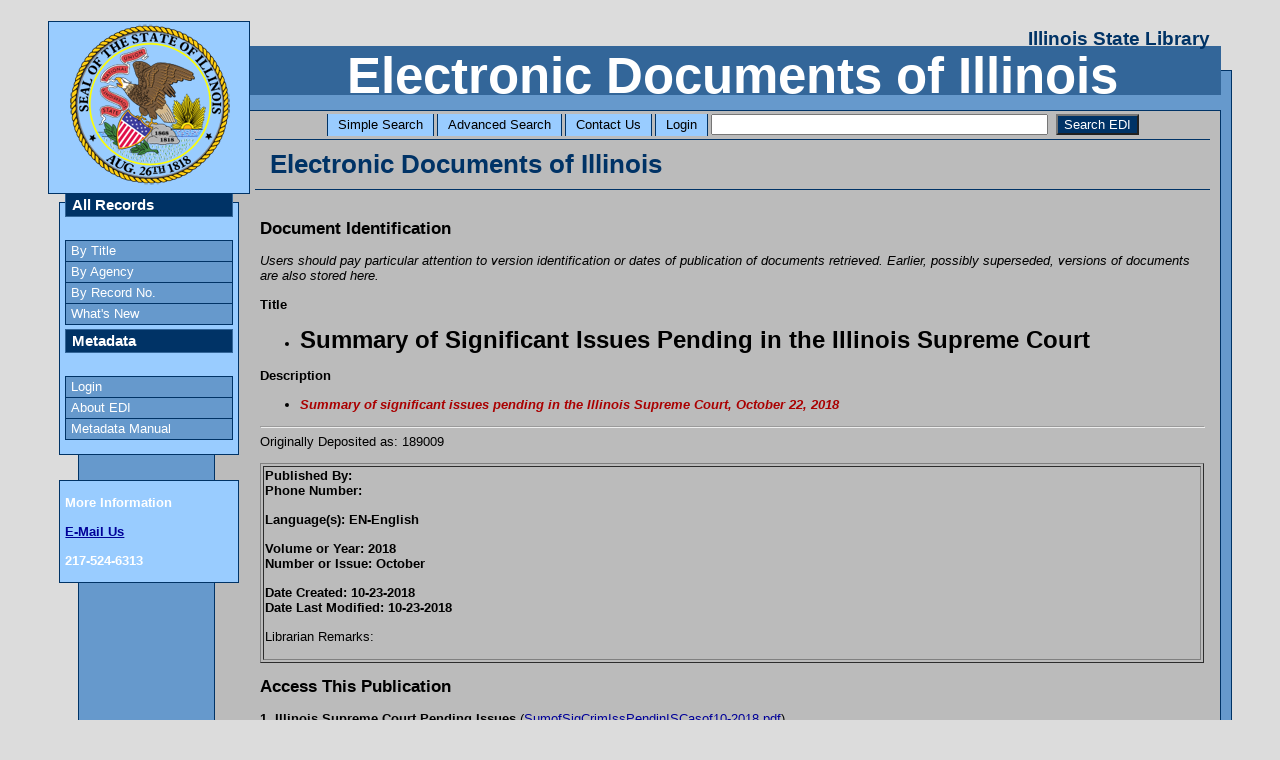

--- FILE ---
content_type: text/html; charset=UTF-8
request_url: http://www.ediillinois.org/ppa/meta/html/00/00/00/07/07/09.html
body_size: 6486
content:
<!DOCTYPE HTML PUBLIC "-//W3C//DTD HTML 4.01//EN" 
	"http://www.w3.org/TR/html4/strict.dtd"> 
<html lang="en"> 
	<head> 
		<meta http-equiv="Content-Type" content="text/html; charset=iso-8859-1"> 
		<link rel="stylesheet" type="text/css" href="http://www.finditillinois.org/includes/st_gargoyles_v4.css" media="screen"> 

		<style type="text/css">
		<!-- 
			@import "http://www.finditillinois.org/includes/st_gargoyles.css";
			@import "http://www.finditillinois.org/includes/st_gargoyles_theme.css";
		-->
		</style> 
		<script type="text/javascript" src="http://www.finditillinois.org/includes/ruthsarian_utilities.js"></script> 

		<script type="text/javascript"> 
		<!--
			if ( ( typeof( NN_reloadPage ) ).toLowerCase() != 'undefined' ) { NN_reloadPage( true ); }
			if ( ( typeof( opacity_init  ) ).toLowerCase() != 'undefined' ) { opacity_init(); }
			if ( ( typeof( set_min_width ) ).toLowerCase() != 'undefined' ) { set_min_width( 'pageWrapper' , 600 , true ); }
		//-->
		</script> 		
		<script language="javascript"> 
        function switchMenu(obj) {
        	var el = document.getElementById(obj);
            if ( el.style.display != 'none' ) {
				el.style.display = 'none';
            } else {
                el.style.display = '';
            }
        }
        </script> 
		<title>The Illinois State Library : Electronic Documents of Illinois</title> 
 
	</head> 
	<body> 
		<div id="pageWrapper"> 
			<div id="outerColumnContainer"> 
				<div id="innerColumnContainer"> 
					<div id="middleColumn"> 
						<div id="masthead" class="inside"> 
<h1>Illinois State Library</h1> 
<h2>Electronic Documents of Illinois</h2> 
							<hr class="hide"> 
						</div> 
						<div id="content"> 
 
 
<div class="hnav bottomBorderOnly">

			<form method="get" action="http://www.ediillinois.org:8080/xtf/search">
                        <ul class="nshnav">

                                <li><a href="http://www.ediillinois.org:8080/xtf/search?smode=simple">Simple Search</a><span class="divider"> : </span></li>
                                <li><a href="http://www.ediillinois.org:8080/xtf/search?smode=advanced">Advanced Search</a><span class="divider"> : </span></li>
                                <li><a href="mailto:wechelbarger@ilsos.net">Contact Us</a></li>
                                <li><a href="http://www.finditillinois.org/metadata/">Login</a></li>
                                <li><input type="text" name="keyword" size="40">&nbsp; <input style="background-color:#003366; color:#ffffff;" type="submit" value="Search EDI"/></li>

                        </ul>
			</form>

                        <hr class="hide">
                </div>
 
<h3 class="pageTitle">Electronic Documents of Illinois</h3> 
							<div id="contentColumnContainer"> 
								<div id="innerContent"> 
									<div class="inside">

<h4>Document Identification</h4>
<i>Users should pay particular attention to version identification or dates of publication of documents retrieved. Earlier, possibly superseded, versions of documents are also stored here.</i>
<p />	
<strong>Title</strong>
<ul>
<li><h2>Summary of Significant Issues Pending in the Illinois Supreme Court</h2></li>
</ul>
<p />
<strong>Description</strong>
<ul>
<li><em>Summary of significant issues pending in the Illinois Supreme Court, October 22, 2018</em></li>
</ul>
<p />
<hr />
Originally Deposited as: 189009
<p />
<table border="1" width="100%">
	<tr>
		<td width = "100%">
	<strong>Published By: </strong><br />
	<strong>Phone Number:  </strong><p />
	<strong>Language(s): EN-English</strong><p />
	<strong>Volume or Year: 2018</strong><br />
	<strong>Number or Issue: October</strong><p />
	<strong>Date Created: 10-23-2018</strong><br />
	<strong>Date Last Modified: 10-23-2018</strong><p />
	Librarian Remarks: <em></em><p />

		</td>
	</tr>
</table>
<h4>Access This Publication</h4>
	<p />
<strong>1</strong>. <strong>Illinois Supreme Court Pending Issues</strong> (<a href="/ppa/docs/00/00/00/07/07/09/SumofSigCrimIssPendinISCasof10-2018.pdf">SumofSigCrimIssPendinISCasof10-2018.pdf</a>).<br/>
Document Size: Software: Corel PDF Engine Version: 18.0.0.200<p />
This is part of a series. It is part of <strong>		Summary of Significant Issues Pending in the Illinois Supreme Court</strong>: <a href="http://www.ediillinois.org/ppa/meta/html//00/00/00/03/69/00.html">36900</a><p />

									</div> 
									<hr class="hide"> 
								</div> 
								<div class="clear"></div> 
							</div> 
						</div> 
					</div> 
					<div id="leftColumn"> 
						<div class="inside"> 
 
<div id="cornerLogo"> 
	<div class="placeHolder"> 
		<center><img src="http://www.finditillinois.org/images/ilseal.png" height="165px" width="165px" alt="Seal of the State of Illinois" /></center>
	</div> 
</div> 
 
<div id="mainMenu">
<div class="leftBlock"> 
        <h3>All Records</h3>
        <div class="vnav">
                <ul>
                        <li><a href="http://www.ediillinois.org:8080/xtf/search?sort=SiteTitle&smode=FirstWord&FirstWord=0*;">By Title</a></li>
                        <li><a href="http://www.ediillinois.org:8080/xtf/search?sort=Organization&smode=FirstOrganization&FirstOrganization=a*;">By Agency</a></li>
                        <li><a href="http://www.ediillinois.org:8080/xtf/search?sort=XMLRecordID&smode=FirstRecordID&FirstRecordID=00*;">By Record No.</a></li>
                        <li><a href="http://www.ediillinois.org/ppa/index/WhatsNew.html">What's New</a></li>
			<p />
                </ul>
		<p />
        </div>
	<p>


</p>
	<h3>Metadata</h3> 
	<div class="vnav"> 
		<ul>
                        <li><a href="http://www.finditillinois.org/metadata/">Login</a></li>
			<li><a href="http://www.ediillinois.org/ppa/help/About.html">About EDI</a></li>
			<li><a href="http://www.ediillinois.org/ppa/images/ediHelp.pdf">Metadata Manual</a></li>
			<p />
		</ul>
		<p />
 
	</div> 
</div> 

<div class="leftBlock"> 
	<p /> 
	<strong>More Information</strong> 
	<p />
	<strong><a href="mailto:islcat@ilsos.net">E-Mail Us</a></strong>
	<p />
	<strong>217-524-6313</strong>
	<p />	
</div> 
</div>
 
							<hr class="hide"> 
						</div> 
					</div> 
					<div id="footer"> 
 
<p> 
	A service of the Illinois State Library and the Office of the Secretary of State and State Librarian<br />
Generated: <em>Fri 13 Jun 2025 07:30:51 CDT</em>	
</p> 
 
						<hr class="hide"> 
					</div> 
					<div class="clear"></div> 
				</div> 
			</div> 
		</div> 
 
	</body>
</html>
